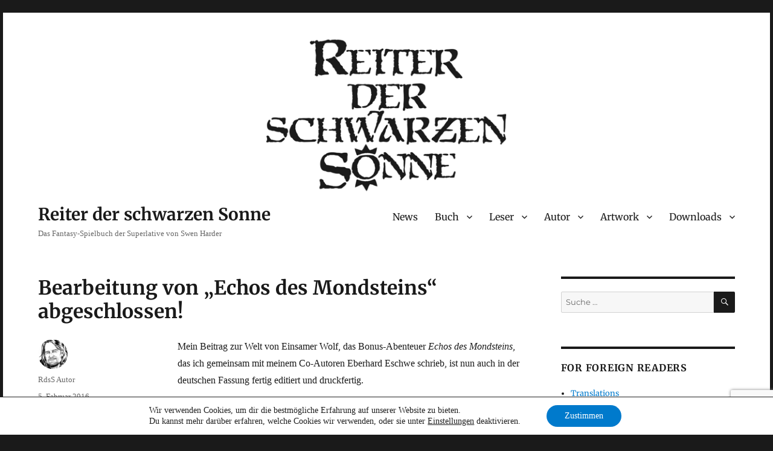

--- FILE ---
content_type: text/html; charset=utf-8
request_url: https://www.google.com/recaptcha/api2/anchor?ar=1&k=6Lfd0osrAAAAAOM3WRVBGB4pWGMTS2OqmBmn-BrN&co=aHR0cHM6Ly93d3cucGxheWhhcmRlci5kZTo0NDM.&hl=en&v=PoyoqOPhxBO7pBk68S4YbpHZ&size=invisible&anchor-ms=20000&execute-ms=30000&cb=e6bmx6ghs3l5
body_size: 48766
content:
<!DOCTYPE HTML><html dir="ltr" lang="en"><head><meta http-equiv="Content-Type" content="text/html; charset=UTF-8">
<meta http-equiv="X-UA-Compatible" content="IE=edge">
<title>reCAPTCHA</title>
<style type="text/css">
/* cyrillic-ext */
@font-face {
  font-family: 'Roboto';
  font-style: normal;
  font-weight: 400;
  font-stretch: 100%;
  src: url(//fonts.gstatic.com/s/roboto/v48/KFO7CnqEu92Fr1ME7kSn66aGLdTylUAMa3GUBHMdazTgWw.woff2) format('woff2');
  unicode-range: U+0460-052F, U+1C80-1C8A, U+20B4, U+2DE0-2DFF, U+A640-A69F, U+FE2E-FE2F;
}
/* cyrillic */
@font-face {
  font-family: 'Roboto';
  font-style: normal;
  font-weight: 400;
  font-stretch: 100%;
  src: url(//fonts.gstatic.com/s/roboto/v48/KFO7CnqEu92Fr1ME7kSn66aGLdTylUAMa3iUBHMdazTgWw.woff2) format('woff2');
  unicode-range: U+0301, U+0400-045F, U+0490-0491, U+04B0-04B1, U+2116;
}
/* greek-ext */
@font-face {
  font-family: 'Roboto';
  font-style: normal;
  font-weight: 400;
  font-stretch: 100%;
  src: url(//fonts.gstatic.com/s/roboto/v48/KFO7CnqEu92Fr1ME7kSn66aGLdTylUAMa3CUBHMdazTgWw.woff2) format('woff2');
  unicode-range: U+1F00-1FFF;
}
/* greek */
@font-face {
  font-family: 'Roboto';
  font-style: normal;
  font-weight: 400;
  font-stretch: 100%;
  src: url(//fonts.gstatic.com/s/roboto/v48/KFO7CnqEu92Fr1ME7kSn66aGLdTylUAMa3-UBHMdazTgWw.woff2) format('woff2');
  unicode-range: U+0370-0377, U+037A-037F, U+0384-038A, U+038C, U+038E-03A1, U+03A3-03FF;
}
/* math */
@font-face {
  font-family: 'Roboto';
  font-style: normal;
  font-weight: 400;
  font-stretch: 100%;
  src: url(//fonts.gstatic.com/s/roboto/v48/KFO7CnqEu92Fr1ME7kSn66aGLdTylUAMawCUBHMdazTgWw.woff2) format('woff2');
  unicode-range: U+0302-0303, U+0305, U+0307-0308, U+0310, U+0312, U+0315, U+031A, U+0326-0327, U+032C, U+032F-0330, U+0332-0333, U+0338, U+033A, U+0346, U+034D, U+0391-03A1, U+03A3-03A9, U+03B1-03C9, U+03D1, U+03D5-03D6, U+03F0-03F1, U+03F4-03F5, U+2016-2017, U+2034-2038, U+203C, U+2040, U+2043, U+2047, U+2050, U+2057, U+205F, U+2070-2071, U+2074-208E, U+2090-209C, U+20D0-20DC, U+20E1, U+20E5-20EF, U+2100-2112, U+2114-2115, U+2117-2121, U+2123-214F, U+2190, U+2192, U+2194-21AE, U+21B0-21E5, U+21F1-21F2, U+21F4-2211, U+2213-2214, U+2216-22FF, U+2308-230B, U+2310, U+2319, U+231C-2321, U+2336-237A, U+237C, U+2395, U+239B-23B7, U+23D0, U+23DC-23E1, U+2474-2475, U+25AF, U+25B3, U+25B7, U+25BD, U+25C1, U+25CA, U+25CC, U+25FB, U+266D-266F, U+27C0-27FF, U+2900-2AFF, U+2B0E-2B11, U+2B30-2B4C, U+2BFE, U+3030, U+FF5B, U+FF5D, U+1D400-1D7FF, U+1EE00-1EEFF;
}
/* symbols */
@font-face {
  font-family: 'Roboto';
  font-style: normal;
  font-weight: 400;
  font-stretch: 100%;
  src: url(//fonts.gstatic.com/s/roboto/v48/KFO7CnqEu92Fr1ME7kSn66aGLdTylUAMaxKUBHMdazTgWw.woff2) format('woff2');
  unicode-range: U+0001-000C, U+000E-001F, U+007F-009F, U+20DD-20E0, U+20E2-20E4, U+2150-218F, U+2190, U+2192, U+2194-2199, U+21AF, U+21E6-21F0, U+21F3, U+2218-2219, U+2299, U+22C4-22C6, U+2300-243F, U+2440-244A, U+2460-24FF, U+25A0-27BF, U+2800-28FF, U+2921-2922, U+2981, U+29BF, U+29EB, U+2B00-2BFF, U+4DC0-4DFF, U+FFF9-FFFB, U+10140-1018E, U+10190-1019C, U+101A0, U+101D0-101FD, U+102E0-102FB, U+10E60-10E7E, U+1D2C0-1D2D3, U+1D2E0-1D37F, U+1F000-1F0FF, U+1F100-1F1AD, U+1F1E6-1F1FF, U+1F30D-1F30F, U+1F315, U+1F31C, U+1F31E, U+1F320-1F32C, U+1F336, U+1F378, U+1F37D, U+1F382, U+1F393-1F39F, U+1F3A7-1F3A8, U+1F3AC-1F3AF, U+1F3C2, U+1F3C4-1F3C6, U+1F3CA-1F3CE, U+1F3D4-1F3E0, U+1F3ED, U+1F3F1-1F3F3, U+1F3F5-1F3F7, U+1F408, U+1F415, U+1F41F, U+1F426, U+1F43F, U+1F441-1F442, U+1F444, U+1F446-1F449, U+1F44C-1F44E, U+1F453, U+1F46A, U+1F47D, U+1F4A3, U+1F4B0, U+1F4B3, U+1F4B9, U+1F4BB, U+1F4BF, U+1F4C8-1F4CB, U+1F4D6, U+1F4DA, U+1F4DF, U+1F4E3-1F4E6, U+1F4EA-1F4ED, U+1F4F7, U+1F4F9-1F4FB, U+1F4FD-1F4FE, U+1F503, U+1F507-1F50B, U+1F50D, U+1F512-1F513, U+1F53E-1F54A, U+1F54F-1F5FA, U+1F610, U+1F650-1F67F, U+1F687, U+1F68D, U+1F691, U+1F694, U+1F698, U+1F6AD, U+1F6B2, U+1F6B9-1F6BA, U+1F6BC, U+1F6C6-1F6CF, U+1F6D3-1F6D7, U+1F6E0-1F6EA, U+1F6F0-1F6F3, U+1F6F7-1F6FC, U+1F700-1F7FF, U+1F800-1F80B, U+1F810-1F847, U+1F850-1F859, U+1F860-1F887, U+1F890-1F8AD, U+1F8B0-1F8BB, U+1F8C0-1F8C1, U+1F900-1F90B, U+1F93B, U+1F946, U+1F984, U+1F996, U+1F9E9, U+1FA00-1FA6F, U+1FA70-1FA7C, U+1FA80-1FA89, U+1FA8F-1FAC6, U+1FACE-1FADC, U+1FADF-1FAE9, U+1FAF0-1FAF8, U+1FB00-1FBFF;
}
/* vietnamese */
@font-face {
  font-family: 'Roboto';
  font-style: normal;
  font-weight: 400;
  font-stretch: 100%;
  src: url(//fonts.gstatic.com/s/roboto/v48/KFO7CnqEu92Fr1ME7kSn66aGLdTylUAMa3OUBHMdazTgWw.woff2) format('woff2');
  unicode-range: U+0102-0103, U+0110-0111, U+0128-0129, U+0168-0169, U+01A0-01A1, U+01AF-01B0, U+0300-0301, U+0303-0304, U+0308-0309, U+0323, U+0329, U+1EA0-1EF9, U+20AB;
}
/* latin-ext */
@font-face {
  font-family: 'Roboto';
  font-style: normal;
  font-weight: 400;
  font-stretch: 100%;
  src: url(//fonts.gstatic.com/s/roboto/v48/KFO7CnqEu92Fr1ME7kSn66aGLdTylUAMa3KUBHMdazTgWw.woff2) format('woff2');
  unicode-range: U+0100-02BA, U+02BD-02C5, U+02C7-02CC, U+02CE-02D7, U+02DD-02FF, U+0304, U+0308, U+0329, U+1D00-1DBF, U+1E00-1E9F, U+1EF2-1EFF, U+2020, U+20A0-20AB, U+20AD-20C0, U+2113, U+2C60-2C7F, U+A720-A7FF;
}
/* latin */
@font-face {
  font-family: 'Roboto';
  font-style: normal;
  font-weight: 400;
  font-stretch: 100%;
  src: url(//fonts.gstatic.com/s/roboto/v48/KFO7CnqEu92Fr1ME7kSn66aGLdTylUAMa3yUBHMdazQ.woff2) format('woff2');
  unicode-range: U+0000-00FF, U+0131, U+0152-0153, U+02BB-02BC, U+02C6, U+02DA, U+02DC, U+0304, U+0308, U+0329, U+2000-206F, U+20AC, U+2122, U+2191, U+2193, U+2212, U+2215, U+FEFF, U+FFFD;
}
/* cyrillic-ext */
@font-face {
  font-family: 'Roboto';
  font-style: normal;
  font-weight: 500;
  font-stretch: 100%;
  src: url(//fonts.gstatic.com/s/roboto/v48/KFO7CnqEu92Fr1ME7kSn66aGLdTylUAMa3GUBHMdazTgWw.woff2) format('woff2');
  unicode-range: U+0460-052F, U+1C80-1C8A, U+20B4, U+2DE0-2DFF, U+A640-A69F, U+FE2E-FE2F;
}
/* cyrillic */
@font-face {
  font-family: 'Roboto';
  font-style: normal;
  font-weight: 500;
  font-stretch: 100%;
  src: url(//fonts.gstatic.com/s/roboto/v48/KFO7CnqEu92Fr1ME7kSn66aGLdTylUAMa3iUBHMdazTgWw.woff2) format('woff2');
  unicode-range: U+0301, U+0400-045F, U+0490-0491, U+04B0-04B1, U+2116;
}
/* greek-ext */
@font-face {
  font-family: 'Roboto';
  font-style: normal;
  font-weight: 500;
  font-stretch: 100%;
  src: url(//fonts.gstatic.com/s/roboto/v48/KFO7CnqEu92Fr1ME7kSn66aGLdTylUAMa3CUBHMdazTgWw.woff2) format('woff2');
  unicode-range: U+1F00-1FFF;
}
/* greek */
@font-face {
  font-family: 'Roboto';
  font-style: normal;
  font-weight: 500;
  font-stretch: 100%;
  src: url(//fonts.gstatic.com/s/roboto/v48/KFO7CnqEu92Fr1ME7kSn66aGLdTylUAMa3-UBHMdazTgWw.woff2) format('woff2');
  unicode-range: U+0370-0377, U+037A-037F, U+0384-038A, U+038C, U+038E-03A1, U+03A3-03FF;
}
/* math */
@font-face {
  font-family: 'Roboto';
  font-style: normal;
  font-weight: 500;
  font-stretch: 100%;
  src: url(//fonts.gstatic.com/s/roboto/v48/KFO7CnqEu92Fr1ME7kSn66aGLdTylUAMawCUBHMdazTgWw.woff2) format('woff2');
  unicode-range: U+0302-0303, U+0305, U+0307-0308, U+0310, U+0312, U+0315, U+031A, U+0326-0327, U+032C, U+032F-0330, U+0332-0333, U+0338, U+033A, U+0346, U+034D, U+0391-03A1, U+03A3-03A9, U+03B1-03C9, U+03D1, U+03D5-03D6, U+03F0-03F1, U+03F4-03F5, U+2016-2017, U+2034-2038, U+203C, U+2040, U+2043, U+2047, U+2050, U+2057, U+205F, U+2070-2071, U+2074-208E, U+2090-209C, U+20D0-20DC, U+20E1, U+20E5-20EF, U+2100-2112, U+2114-2115, U+2117-2121, U+2123-214F, U+2190, U+2192, U+2194-21AE, U+21B0-21E5, U+21F1-21F2, U+21F4-2211, U+2213-2214, U+2216-22FF, U+2308-230B, U+2310, U+2319, U+231C-2321, U+2336-237A, U+237C, U+2395, U+239B-23B7, U+23D0, U+23DC-23E1, U+2474-2475, U+25AF, U+25B3, U+25B7, U+25BD, U+25C1, U+25CA, U+25CC, U+25FB, U+266D-266F, U+27C0-27FF, U+2900-2AFF, U+2B0E-2B11, U+2B30-2B4C, U+2BFE, U+3030, U+FF5B, U+FF5D, U+1D400-1D7FF, U+1EE00-1EEFF;
}
/* symbols */
@font-face {
  font-family: 'Roboto';
  font-style: normal;
  font-weight: 500;
  font-stretch: 100%;
  src: url(//fonts.gstatic.com/s/roboto/v48/KFO7CnqEu92Fr1ME7kSn66aGLdTylUAMaxKUBHMdazTgWw.woff2) format('woff2');
  unicode-range: U+0001-000C, U+000E-001F, U+007F-009F, U+20DD-20E0, U+20E2-20E4, U+2150-218F, U+2190, U+2192, U+2194-2199, U+21AF, U+21E6-21F0, U+21F3, U+2218-2219, U+2299, U+22C4-22C6, U+2300-243F, U+2440-244A, U+2460-24FF, U+25A0-27BF, U+2800-28FF, U+2921-2922, U+2981, U+29BF, U+29EB, U+2B00-2BFF, U+4DC0-4DFF, U+FFF9-FFFB, U+10140-1018E, U+10190-1019C, U+101A0, U+101D0-101FD, U+102E0-102FB, U+10E60-10E7E, U+1D2C0-1D2D3, U+1D2E0-1D37F, U+1F000-1F0FF, U+1F100-1F1AD, U+1F1E6-1F1FF, U+1F30D-1F30F, U+1F315, U+1F31C, U+1F31E, U+1F320-1F32C, U+1F336, U+1F378, U+1F37D, U+1F382, U+1F393-1F39F, U+1F3A7-1F3A8, U+1F3AC-1F3AF, U+1F3C2, U+1F3C4-1F3C6, U+1F3CA-1F3CE, U+1F3D4-1F3E0, U+1F3ED, U+1F3F1-1F3F3, U+1F3F5-1F3F7, U+1F408, U+1F415, U+1F41F, U+1F426, U+1F43F, U+1F441-1F442, U+1F444, U+1F446-1F449, U+1F44C-1F44E, U+1F453, U+1F46A, U+1F47D, U+1F4A3, U+1F4B0, U+1F4B3, U+1F4B9, U+1F4BB, U+1F4BF, U+1F4C8-1F4CB, U+1F4D6, U+1F4DA, U+1F4DF, U+1F4E3-1F4E6, U+1F4EA-1F4ED, U+1F4F7, U+1F4F9-1F4FB, U+1F4FD-1F4FE, U+1F503, U+1F507-1F50B, U+1F50D, U+1F512-1F513, U+1F53E-1F54A, U+1F54F-1F5FA, U+1F610, U+1F650-1F67F, U+1F687, U+1F68D, U+1F691, U+1F694, U+1F698, U+1F6AD, U+1F6B2, U+1F6B9-1F6BA, U+1F6BC, U+1F6C6-1F6CF, U+1F6D3-1F6D7, U+1F6E0-1F6EA, U+1F6F0-1F6F3, U+1F6F7-1F6FC, U+1F700-1F7FF, U+1F800-1F80B, U+1F810-1F847, U+1F850-1F859, U+1F860-1F887, U+1F890-1F8AD, U+1F8B0-1F8BB, U+1F8C0-1F8C1, U+1F900-1F90B, U+1F93B, U+1F946, U+1F984, U+1F996, U+1F9E9, U+1FA00-1FA6F, U+1FA70-1FA7C, U+1FA80-1FA89, U+1FA8F-1FAC6, U+1FACE-1FADC, U+1FADF-1FAE9, U+1FAF0-1FAF8, U+1FB00-1FBFF;
}
/* vietnamese */
@font-face {
  font-family: 'Roboto';
  font-style: normal;
  font-weight: 500;
  font-stretch: 100%;
  src: url(//fonts.gstatic.com/s/roboto/v48/KFO7CnqEu92Fr1ME7kSn66aGLdTylUAMa3OUBHMdazTgWw.woff2) format('woff2');
  unicode-range: U+0102-0103, U+0110-0111, U+0128-0129, U+0168-0169, U+01A0-01A1, U+01AF-01B0, U+0300-0301, U+0303-0304, U+0308-0309, U+0323, U+0329, U+1EA0-1EF9, U+20AB;
}
/* latin-ext */
@font-face {
  font-family: 'Roboto';
  font-style: normal;
  font-weight: 500;
  font-stretch: 100%;
  src: url(//fonts.gstatic.com/s/roboto/v48/KFO7CnqEu92Fr1ME7kSn66aGLdTylUAMa3KUBHMdazTgWw.woff2) format('woff2');
  unicode-range: U+0100-02BA, U+02BD-02C5, U+02C7-02CC, U+02CE-02D7, U+02DD-02FF, U+0304, U+0308, U+0329, U+1D00-1DBF, U+1E00-1E9F, U+1EF2-1EFF, U+2020, U+20A0-20AB, U+20AD-20C0, U+2113, U+2C60-2C7F, U+A720-A7FF;
}
/* latin */
@font-face {
  font-family: 'Roboto';
  font-style: normal;
  font-weight: 500;
  font-stretch: 100%;
  src: url(//fonts.gstatic.com/s/roboto/v48/KFO7CnqEu92Fr1ME7kSn66aGLdTylUAMa3yUBHMdazQ.woff2) format('woff2');
  unicode-range: U+0000-00FF, U+0131, U+0152-0153, U+02BB-02BC, U+02C6, U+02DA, U+02DC, U+0304, U+0308, U+0329, U+2000-206F, U+20AC, U+2122, U+2191, U+2193, U+2212, U+2215, U+FEFF, U+FFFD;
}
/* cyrillic-ext */
@font-face {
  font-family: 'Roboto';
  font-style: normal;
  font-weight: 900;
  font-stretch: 100%;
  src: url(//fonts.gstatic.com/s/roboto/v48/KFO7CnqEu92Fr1ME7kSn66aGLdTylUAMa3GUBHMdazTgWw.woff2) format('woff2');
  unicode-range: U+0460-052F, U+1C80-1C8A, U+20B4, U+2DE0-2DFF, U+A640-A69F, U+FE2E-FE2F;
}
/* cyrillic */
@font-face {
  font-family: 'Roboto';
  font-style: normal;
  font-weight: 900;
  font-stretch: 100%;
  src: url(//fonts.gstatic.com/s/roboto/v48/KFO7CnqEu92Fr1ME7kSn66aGLdTylUAMa3iUBHMdazTgWw.woff2) format('woff2');
  unicode-range: U+0301, U+0400-045F, U+0490-0491, U+04B0-04B1, U+2116;
}
/* greek-ext */
@font-face {
  font-family: 'Roboto';
  font-style: normal;
  font-weight: 900;
  font-stretch: 100%;
  src: url(//fonts.gstatic.com/s/roboto/v48/KFO7CnqEu92Fr1ME7kSn66aGLdTylUAMa3CUBHMdazTgWw.woff2) format('woff2');
  unicode-range: U+1F00-1FFF;
}
/* greek */
@font-face {
  font-family: 'Roboto';
  font-style: normal;
  font-weight: 900;
  font-stretch: 100%;
  src: url(//fonts.gstatic.com/s/roboto/v48/KFO7CnqEu92Fr1ME7kSn66aGLdTylUAMa3-UBHMdazTgWw.woff2) format('woff2');
  unicode-range: U+0370-0377, U+037A-037F, U+0384-038A, U+038C, U+038E-03A1, U+03A3-03FF;
}
/* math */
@font-face {
  font-family: 'Roboto';
  font-style: normal;
  font-weight: 900;
  font-stretch: 100%;
  src: url(//fonts.gstatic.com/s/roboto/v48/KFO7CnqEu92Fr1ME7kSn66aGLdTylUAMawCUBHMdazTgWw.woff2) format('woff2');
  unicode-range: U+0302-0303, U+0305, U+0307-0308, U+0310, U+0312, U+0315, U+031A, U+0326-0327, U+032C, U+032F-0330, U+0332-0333, U+0338, U+033A, U+0346, U+034D, U+0391-03A1, U+03A3-03A9, U+03B1-03C9, U+03D1, U+03D5-03D6, U+03F0-03F1, U+03F4-03F5, U+2016-2017, U+2034-2038, U+203C, U+2040, U+2043, U+2047, U+2050, U+2057, U+205F, U+2070-2071, U+2074-208E, U+2090-209C, U+20D0-20DC, U+20E1, U+20E5-20EF, U+2100-2112, U+2114-2115, U+2117-2121, U+2123-214F, U+2190, U+2192, U+2194-21AE, U+21B0-21E5, U+21F1-21F2, U+21F4-2211, U+2213-2214, U+2216-22FF, U+2308-230B, U+2310, U+2319, U+231C-2321, U+2336-237A, U+237C, U+2395, U+239B-23B7, U+23D0, U+23DC-23E1, U+2474-2475, U+25AF, U+25B3, U+25B7, U+25BD, U+25C1, U+25CA, U+25CC, U+25FB, U+266D-266F, U+27C0-27FF, U+2900-2AFF, U+2B0E-2B11, U+2B30-2B4C, U+2BFE, U+3030, U+FF5B, U+FF5D, U+1D400-1D7FF, U+1EE00-1EEFF;
}
/* symbols */
@font-face {
  font-family: 'Roboto';
  font-style: normal;
  font-weight: 900;
  font-stretch: 100%;
  src: url(//fonts.gstatic.com/s/roboto/v48/KFO7CnqEu92Fr1ME7kSn66aGLdTylUAMaxKUBHMdazTgWw.woff2) format('woff2');
  unicode-range: U+0001-000C, U+000E-001F, U+007F-009F, U+20DD-20E0, U+20E2-20E4, U+2150-218F, U+2190, U+2192, U+2194-2199, U+21AF, U+21E6-21F0, U+21F3, U+2218-2219, U+2299, U+22C4-22C6, U+2300-243F, U+2440-244A, U+2460-24FF, U+25A0-27BF, U+2800-28FF, U+2921-2922, U+2981, U+29BF, U+29EB, U+2B00-2BFF, U+4DC0-4DFF, U+FFF9-FFFB, U+10140-1018E, U+10190-1019C, U+101A0, U+101D0-101FD, U+102E0-102FB, U+10E60-10E7E, U+1D2C0-1D2D3, U+1D2E0-1D37F, U+1F000-1F0FF, U+1F100-1F1AD, U+1F1E6-1F1FF, U+1F30D-1F30F, U+1F315, U+1F31C, U+1F31E, U+1F320-1F32C, U+1F336, U+1F378, U+1F37D, U+1F382, U+1F393-1F39F, U+1F3A7-1F3A8, U+1F3AC-1F3AF, U+1F3C2, U+1F3C4-1F3C6, U+1F3CA-1F3CE, U+1F3D4-1F3E0, U+1F3ED, U+1F3F1-1F3F3, U+1F3F5-1F3F7, U+1F408, U+1F415, U+1F41F, U+1F426, U+1F43F, U+1F441-1F442, U+1F444, U+1F446-1F449, U+1F44C-1F44E, U+1F453, U+1F46A, U+1F47D, U+1F4A3, U+1F4B0, U+1F4B3, U+1F4B9, U+1F4BB, U+1F4BF, U+1F4C8-1F4CB, U+1F4D6, U+1F4DA, U+1F4DF, U+1F4E3-1F4E6, U+1F4EA-1F4ED, U+1F4F7, U+1F4F9-1F4FB, U+1F4FD-1F4FE, U+1F503, U+1F507-1F50B, U+1F50D, U+1F512-1F513, U+1F53E-1F54A, U+1F54F-1F5FA, U+1F610, U+1F650-1F67F, U+1F687, U+1F68D, U+1F691, U+1F694, U+1F698, U+1F6AD, U+1F6B2, U+1F6B9-1F6BA, U+1F6BC, U+1F6C6-1F6CF, U+1F6D3-1F6D7, U+1F6E0-1F6EA, U+1F6F0-1F6F3, U+1F6F7-1F6FC, U+1F700-1F7FF, U+1F800-1F80B, U+1F810-1F847, U+1F850-1F859, U+1F860-1F887, U+1F890-1F8AD, U+1F8B0-1F8BB, U+1F8C0-1F8C1, U+1F900-1F90B, U+1F93B, U+1F946, U+1F984, U+1F996, U+1F9E9, U+1FA00-1FA6F, U+1FA70-1FA7C, U+1FA80-1FA89, U+1FA8F-1FAC6, U+1FACE-1FADC, U+1FADF-1FAE9, U+1FAF0-1FAF8, U+1FB00-1FBFF;
}
/* vietnamese */
@font-face {
  font-family: 'Roboto';
  font-style: normal;
  font-weight: 900;
  font-stretch: 100%;
  src: url(//fonts.gstatic.com/s/roboto/v48/KFO7CnqEu92Fr1ME7kSn66aGLdTylUAMa3OUBHMdazTgWw.woff2) format('woff2');
  unicode-range: U+0102-0103, U+0110-0111, U+0128-0129, U+0168-0169, U+01A0-01A1, U+01AF-01B0, U+0300-0301, U+0303-0304, U+0308-0309, U+0323, U+0329, U+1EA0-1EF9, U+20AB;
}
/* latin-ext */
@font-face {
  font-family: 'Roboto';
  font-style: normal;
  font-weight: 900;
  font-stretch: 100%;
  src: url(//fonts.gstatic.com/s/roboto/v48/KFO7CnqEu92Fr1ME7kSn66aGLdTylUAMa3KUBHMdazTgWw.woff2) format('woff2');
  unicode-range: U+0100-02BA, U+02BD-02C5, U+02C7-02CC, U+02CE-02D7, U+02DD-02FF, U+0304, U+0308, U+0329, U+1D00-1DBF, U+1E00-1E9F, U+1EF2-1EFF, U+2020, U+20A0-20AB, U+20AD-20C0, U+2113, U+2C60-2C7F, U+A720-A7FF;
}
/* latin */
@font-face {
  font-family: 'Roboto';
  font-style: normal;
  font-weight: 900;
  font-stretch: 100%;
  src: url(//fonts.gstatic.com/s/roboto/v48/KFO7CnqEu92Fr1ME7kSn66aGLdTylUAMa3yUBHMdazQ.woff2) format('woff2');
  unicode-range: U+0000-00FF, U+0131, U+0152-0153, U+02BB-02BC, U+02C6, U+02DA, U+02DC, U+0304, U+0308, U+0329, U+2000-206F, U+20AC, U+2122, U+2191, U+2193, U+2212, U+2215, U+FEFF, U+FFFD;
}

</style>
<link rel="stylesheet" type="text/css" href="https://www.gstatic.com/recaptcha/releases/PoyoqOPhxBO7pBk68S4YbpHZ/styles__ltr.css">
<script nonce="of7Of0fz_tzK4hCdfnv_Ig" type="text/javascript">window['__recaptcha_api'] = 'https://www.google.com/recaptcha/api2/';</script>
<script type="text/javascript" src="https://www.gstatic.com/recaptcha/releases/PoyoqOPhxBO7pBk68S4YbpHZ/recaptcha__en.js" nonce="of7Of0fz_tzK4hCdfnv_Ig">
      
    </script></head>
<body><div id="rc-anchor-alert" class="rc-anchor-alert"></div>
<input type="hidden" id="recaptcha-token" value="[base64]">
<script type="text/javascript" nonce="of7Of0fz_tzK4hCdfnv_Ig">
      recaptcha.anchor.Main.init("[\x22ainput\x22,[\x22bgdata\x22,\x22\x22,\[base64]/[base64]/[base64]/[base64]/[base64]/[base64]/KGcoTywyNTMsTy5PKSxVRyhPLEMpKTpnKE8sMjUzLEMpLE8pKSxsKSksTykpfSxieT1mdW5jdGlvbihDLE8sdSxsKXtmb3IobD0odT1SKEMpLDApO08+MDtPLS0pbD1sPDw4fFooQyk7ZyhDLHUsbCl9LFVHPWZ1bmN0aW9uKEMsTyl7Qy5pLmxlbmd0aD4xMDQ/[base64]/[base64]/[base64]/[base64]/[base64]/[base64]/[base64]\\u003d\x22,\[base64]\\u003d\\u003d\x22,\x22w6A5LcOhTW8RwoXCg8Kjw7pJwpRlwqfCm8KJUcO/[base64]/CvnPCisKdw7LDiMKNOGvDlH/ClXfDvsK8EsOSVlpIdksJwofCkzNfw67DgsOCfcOhw7rDiFdsw51HbcK3wqAQIjxDATLCq0TCi11jesOZw7Z0QsO0wp4gVDbCjWM3w47DusKGAsK9S8KZCcO9wobCicKYw7VQwpB0WcOveH3Dv1Nkw7fDiS/DogUYw5wJP8OZwo9swr3Dh8O6wq5sUQYGwp/CkMOeY3nCicKXT8K4w5giw5IlN8OaFcOZCMKww6wOVsO2AA7CpGMPe347w5TDmHQdwqrDtcKuc8KFQ8OzwrXDsMOfD23Dm8OCEmc5w6DCssO2PcKnI2/DgMKqZTPCr8K7wpJ9w4JdwpHDn8KDenlpJMOAeEHCtGZVHcKRKBDCs8KGwp1yez3Cv2/[base64]/w73CscO+w5vDvnJFw4wlw5zCpsOVw7lvZ2DCmMKNWcOuw588w6bCgMK3CsK/[base64]/[base64]/O2N3wq7DvMOJw7RLw6NIw7U2wqdXFE1nYHHDtsK2w4YGblzDisOzd8Kow4vDnMO2TMKIRCrDkm/CqgkCwoPCv8ObVgfChMOEVMKfwopzw5/[base64]/[base64]/CvXdxcsOvw6HCqcKywq19AMKnH8KVw4Ijw67ComhGZcKQAMOyeFwaw5PDkllEwqM0DsKzfMO+NV7DnHQDK8OMwpfCljzCjcObY8O/[base64]/Dnm/CiCXCq8O4wqPDlE7CpUpWbcK4wojCsTTCvG/Dg2oHwrYLwoPDrsK8w5/DjRMIb8OAw5vDs8KeY8O0wqnDrsKuw4nCsR9/w6VjwpFHw7V2wqzCqh5Ow5xZFHbDosOoLyzDmU7DtcO9DMOsw6B5w6w0EsOGwrjCi8OlJ1bCkjkcIwnDpzBnwpQXw6vDt24rIH/[base64]/Cjjp0bRnDlMOIw4B3WsKxAcKGwpV3wpk3wqQjBEtJwqfDgMKVwq7CkXRnwo7DtgsubARgC8O/wpLDrE/[base64]/DvsOMUDjCijLCvsKvwpUawpUmw6QfCEzCq09Jw4UQf13CkMOfEsOoenjCsCQcL8OLwr8Zc3skO8O3w5XDnQspwpDClcKow7/DmcOrNwRAb8K8wrLCuMOncgrCocOLw7fCkgXCn8OSwobDpcKmwphHbTjDo8KeAsKlbiLDuMKBwqPDkWw3w4LDg3obwqzClQUIwr3CtsKNwoZWwqFGwqXDt8KsVcOCwrjDtTNHw5Y3wrJMw43Dt8K4w7Eqw69oEMOFBizDsn3CrMOmw50Zw64bw4UWwoUQNSR/D8OzNsK6wp9DFnHDqX/[base64]/CmWHCgkjCoXrCosOyZWfCnUl5QMKHCDzChcO/wpAWGxlif2t5O8OEw6PCk8OzMHfCtTEfDiwbcGPDrhJVQzECQxYqaMKJMBzDhsOqK8O4woPDs8KjWksvSh7CrMKWYcKow5/CtFzDoGHDncOJw47Cs39VRsK3wrjCjinCsG7CoMKpwoDCmcKZdhYvFkjDnmMTfgdSDMOPwpDCvWZrTEhmUgTCo8KISMOmYsOCbcO8IcOjwodxOhPDrsOnAkHCocOLw4YNPsO0w4dsw6/CtEJswonDgEkdNcOoc8OzfMOrSkLCgHDDuSV9worDphfCm2YsGn3DlsKpMsOKZjHDrERLNMKYwppvLADCkydWw5BEwr7Cg8OxwqByQ3jCnRXCiA4yw6/[base64]/DhCvCkMOOW8OLQ8KDFFdjJzkFwqENwoNqwrfCpgXCswV1EcO2QmvDtX1YBsOrwqfCmxtcwofDlURQZ0XDgWXDiG8Sw7QnLMOMKxwiw4oeSg43wrjCtkLChsOgw6Z7c8O+XcO6T8Oiw6dsWMKmw7TDpsKjZsKQw7fDg8KtP1rCn8KNw5JkRGrChg7CuBhcN8KhWlU/wobCoznCgMKgJm/[base64]/wqs0PcKaw6JrwrYNPMOxwrDDv8KtSxc2w7rCjMKDJTXCiEPCkMKTLTfDg28VDUAuw7zCl2DCgyLDnQ9QfEHCsW3CgXxWTgoBw5LDt8OEWEjDqEB3Kk91ZcOaw7DDq241woAMw592woItwobCrsOUaA/DpMKOwqYCwp3DoW0qw5Z5IXpSY0nCmGrCkB4Yw58wRMOXPA8nw4fCgMKKwr7DgCwSW8Oew7FJVXAowrzCmcOtwoLDrMO7w67CvcORw5/Dn8KbcGFBwofCkClZCg7DrsOgIcO/w5PCjMOhw7R7w7zCo8Krwo3Dn8KSBmLDmSlzw5rCn3jCrXPDl8Oyw7xJFcKDV8OZCAbCnSE9w6TCucOGwp5Rw4vDncONwp7DnWk+L8OPwrDCs8KYw4olfcODRH/[base64]/L2tjAAdTw6EiI1PDkXtbw5nDsMKRTmkvdcKqJsKTDEx/wqjCohZVFwsrNcKMwrDCtjI0wrNfw5A9Gw7DplfCtMKFEsKnwpTDkMOjwrLDpMOjFFvCtMKRbw/CgsKrwod8wo3ClMKTwqpmCMODwoNXwrsEw5LDkGIrw5c1W8OBwr9WGcKFw67DssO9w5xpw7vDpsONQ8OHw6ASwpvDpjRYMsKGw5UIw4LDtXPCo2bCtgcewroJMmnCsHTDjSAswr/DjMOhNQY4w5JcJkvCt8Ovw5jChTnDhSPDrh3CgcO2w6VlwqAKw5vCgCnCu8KQVsKww5kcSChOw60/wqVIS1x1PsKKw5x4w7/DlzcUw4PCrlrCvg/Ckn84wqPCnMKWw4/ClCY6wpBCw7J0GsOZwqjCvMOcwpjCp8Kpc0BawpzCvcKwLDDDjMOnw6wow6HDv8OHw6JJdUHDq8KMPgTCpcKNwrAkeBZSwqF+PsO6w5bCkMOTGUIXwpULSMKnwrxxDAprw5BcRHPDhsKMYy3DuGMpX8OIwrjCjsOCw5zDusObw512w6/[base64]/CtcONBjDCnMKywpsvwpw2w6ReCcKibHF+L8OAZcOzGsObMhzCs2omw73DuloQw6xUwrcew5zCm0ogK8O+wprDkVA9w57Ch3LCnMKwDH/Dt8OpMkpRIEEDKMKVwrfDp1PCm8OxwpfDnlzDhMOgYCjDnUpiwqZiw6xBw53Ck8K2wo4kR8KSHBrDgW3CnkfDhS3Dj3dow5rDh8KHZw46w5JaUcOjwpB3e8OZfDtgEcOXcMOAbMONw4PCikzDsg5sP8O0PA3Cq8KAwp7DklpJwrppGMOVYMOxwqDDm0NBw5/DnS0FwrXCisOhwqXDgcOHwrnDk1rCknUEwo7CkFLCjsKoHhs9w5/CscOIOUbCqMOaw6sAORnCvUTCm8Oiwp/Djih8wo/[base64]/woTCvD3DiMKJWMOpwrTChAJmCyPCrxnCosKnwqhewqrCqMOLwrLCtRDCgsKFw4bCnRInwoXCnDTDjsONIVgLITrDusOWZAnCqMKQwp8Mw63Cklomw79ew4bCqi/CksO4w4rCrMOqAsOpIsOpJsOyP8Kcw4l9FcOxwoDDtW9gXcOoDsKaQMOjB8OXRy/[base64]/[base64]/DvyvCgcO4ZcK6LTjDt8OZwqFQw70aw7DDlmPCnXx3w5YSHiHDn2URHsOGwr/DklcZw6rCocOeQUkBw4vCvcOiw6fDnMODXjYSwpUtw53Cg2EmRibCgBbCpsOzwoDCijRtL8K4AcOfwqbDjlTCv13Cq8KCe08jw516DSnDo8O1UMOvw5vDq1DCnMKmw4F/cX1qwp/[base64]/[base64]/CriACwo3DkGrCmsOsw5QeSRDCg8KYwrvCucO4wqdjw5bCtho0UzvDgAXCmXgYQEbDoyotwoXChSYqEcK4MSNbJcKyw5zDgMKdw5zDjkJsZMO4OsOrJMOCw75yH8OFK8Okwr/[base64]/MT/DpMO6w64Jwqoiw5vCmSVyw40lwrjDrFhbwrBgExvDhcKMw79abGsnw6nDl8OiUlsKb8Kcw45Ew6l4bVEGaMOJw7Q3MUM9YWoNw6BFAsOfwr9ZwrUOwoDCm8K4w4UoGcKwUTHDqcKRw4XDq8KWw6RZGsOUe8ORw5vCvylvGMKvw6vDtcKFwpFYwo/DmhFOcMK9dnIPDsO0w4ERAcOoecOcHmnCmnBUZcK5WjDDqcO7OCvDu8KCwqfCh8K5BMOjw5LDkWbCtcKJw57DkCLCkX/CkMOsS8KCw70mFgx2wolPFAsAwonCr8K0w7LCjsKAwrDDrMOZwqoVSMKkw7XCr8Ofwq0kXSvChWE2LwALw5kZwp0aw7TCmwvDo3VDODbDrcO/VW/CoCXDgMKgMDTChsK/w7jCpsKnA0lbCkdYKMK+w7cKGz3ChiZdw5TDnlxVw4oPwpnDoMOifsKnw4/[base64]/wo3DuFfCsk3DiR/ClRdfwonDnsKowpzCnMOnwqMOY8OgbcOTV8KsME/CqcOmNw9PwrHDsWVLwp8bKQcDPU0Nw6XCrcOFwr/DicKuwq5Qw504YD4pwolldxjCjsOOw47DmsK1w7jDsyLDt08uw6zClcO7L8OzTQvDkm/[base64]/CvnrDmMK0dcKhRMKqdRTCgMKfFVnDq1QTY8OvT8O3w5M5w4RnEgxjwrdHw4wxa8OGJ8K8wpVWBMOxw6PCjMKhP018w4hwwqnDjHx/woTDocKnAjfDi8KWw5scAMOzCMKywpLDisOVCMO1SCJywoc2P8OvfcK/w5PDvSZvwpspNRZCwoPDg8KbM8K9wr4aw4HDjcOzwp/[base64]/w4jCh8OTIsORwoUBwoo1X8OnwrTChlNbWMOoQ8OwwoM+VkbDumPCul/DlU/Cs8KZw44gwrTDj8OWw4MITzPDsHnDjDlgwokMNXnDjXTCn8OmwpNnHmRywpDCncKfwprCncKQMXodw6Yqw5xEAR4LY8K4DkLCr8OKw7HCpsKgwpLDp8Ozwo/[base64]/[base64]/CtCrDuijDhsK5e2E9bA8SwqjDikdcPsKLwq9awr9Ew4DDu2nDlsOYG8KsfMKNA8O+woUwwocGVlMYKxtCwp8PwqEuw707cR3DpMKASsOKw752wrDCkcKIw43CtW1LwqLCocK6J8K3wr/CksKwECvDi1/[base64]/eks5w5HDr8KUIw7CkMKqcEDCrsK7QCTChgPDuUrCqhjCgsKuwpwTw5rCkXJfXFnDnsOMUMKpwp5kVHvDksOlSgcbwp0ONCQGOhYxwpPCnsK/wohxwqjCkMOZTsKeI8KIEAHDqcKiPMOBEcOEw4BeXXjCoMOHIsKKB8KqwpMXKTx4wrbDulAsDMOwwo/DlcKFwo1Uw6rCmgdWAyURM8KnOcKsw78QwpFpVMK8dXd5wozCnC3DiizCp8Kww4XCvMKswrszw7FOFsOZw4TCu8KDd2vCtyxywpPDqEl/w7UqWMO7VMKyDQgMwrhvVMOPwpjCj8KMBMOXH8Kjwq5lbnHClMKbAMKgX8KxDm0twpYbw4ImX8OcwrDCrcOmwqx6H8OCY28nwpYmw5fCmSHDl8K/w5pvwpjDlMKscMKeHcOJRzd8wpgOIwTDncK2OGhqwqXCvsOUZ8KuJEnCtGXChgwHVsO0SMOMZ8ObJMOYd8O0OcKxw5DCjBTDpkXDqMK9YkbDvXTCu8K2IcKEwrHDl8OEw41Mw63Cr0ELH2zCmsONw4PDgxHDosK2wp09JsOjAsOPe8Kfwr9Lw4PDk03DkHHCo3/DoT7DmTPDksO7wq1Lw5bCuMOuwp0Uwp9nwqYdwpguwr3DrMKubQjDjizCn2TCq8OMZsOHbcKRDsOiV8OeXcKcMC4gWUvCvMO+F8OawqhSABAtXsKyw71RfsOtO8OXTcKZw4rDqcKpw4w2eMKXF3/[base64]/DpWrCvsKYwqrDsBXCpsOswo3CgwvCv8OsDcKWdRzDim/[base64]/IsKqw7XDtXdgIcOTS2HCpwHDthNqQ8Orw5vDqWErfsOAwq9RLsKGTAzCpcKTMsKxSMOvFSPCpsOyMMO+F1MJaEzDvsODOcK+wrFtDVBEw6AvYcKtw4rDhcOpPMKDwodRS2fDtwzCu11WDsKOd8OUwo/DiAfDsMOOP8OwG3XCn8KFHF82fj7CmgPCv8OCw5LDsw/Dt0NNw5JZOzoNCVJKSMKyw6vDmBHCgn/DlsKAw7IqwqJNwooeScKOQ8ORw7tGLTFOYn3DnHYdf8OYwqJ5wqzCscOJWMKLw4HCv8OkwpLCjMOZC8KrwpMJdcOpwoHClMOuwoXDksOJw4knBcKuUsOEw5bDocKMw49NwrzDhcO2WD4gAD5+w4JsCV4zw7AVw51XRSTDh8KmwqExwq1aVw7CscOfUhXCnB0Yw6/CssKbbiPDiTgTwrPDmcK9w57DtMKmwpEJwqB5R1MpA8O/w6zCoDLCvndofwrDoMOmVMOewqzClcKAw4DCv8OWw7LCoSZhwq1gN8K5dsOSw7jCrEATw7w7UMOucMOPw7zDh8OUwqNsOMKJwpcjI8KnUApbw5PCiMOkwoHDiT0PSVM3VsKmwpjCuAB3w5UifsKswohVRMKXw5fDsTtow5o/wqh+w5kFwqfCkETDisKYAwXCuWPDrMOdLmjCicKcXUzCj8OCeWgIw7DCqljDmMOIWsKyeRbDvsKrw67Dr8KXwqjCpkUHUVdBT8KGF1VwwrdIJ8Ojw4dgMG0/w4TCpBQIBjl5w57Dq8OdIcKtw4Rmw54rw58GwprDsnplYxpYIDJNOXPCu8ODQioRHWvCv0zDqBrCncOOG1kTCWwkOMK8wr/DjQUPNCBvw4rCkMOoZsO8w7EKccOuC1gUIl7Co8KuVxvCiDs7VsKmw6XChcKrEMKbJcKXIwHDisO6wp/DhTPDnktlYsKPwo7Dn8Oxw4Zlw6gOwobCgGLDsBxpHcOQwqXCo8KXCDJYdMKsw4wPwq3DknnCisKLbnc8w7o9wr1iYsKMYj4NfcOKXMOgw5vCsQNkw7d0woPDjyA3wr87w4XDj8KTd8OLw5HDjil8w4dgGxAUw4nDicK5w4nDlMK8QXjDl33CtcKjVgM6EG/DiMOYAMOgUB9MAAMSNUPDp8OfPlMWSHZ2wqjCogzDncKUwpBtw5DCvlgWwpg8wq58c17DrsO/[base64]/CocKfwr5uHFzDr8OtM8Kmw6sEwpDDhSfDoRPDjyZww7wfwoHDqcOywpE3F3fDjsOZwqTDuA8ow6/Dq8KIGsKNw5jDognDscOmwp7Cq8KowqzDkcO7wr7Dh0vDsMOIw691RhlPwr3CicOvw6/DlFQVOzPClSJMWsK3C8Olw5jCiMKcwq5bwq56DcOUVxvClT3Dsn/ChsKJMsOVw799EMOgQ8O/w6HCkMOlAsO/TsKow67Dvxo4FMOrYjPCt2TDrnTDhGcLw5MPC2XDscKfwpfDrMK9O8KVP8K/ZMK7W8KoR2cGwpBeQRc5w5nDvcO2LT7DncKFC8OpwpAvwro2aMOmwrnDoMKlA8OlGi3DrMKmXglnVhDCql4Qwq49wrHDmcOBe8OYYMOowrFowr1IWX4WQTvCpcOdw4bDtcKzex1NEsOXRQMmwp4pGXlmRMOCaMKSfQrCjgDDlwpcwo/[base64]/CgcOPwoTCvxrCnV4LbsOmwovDlMOAbsKFw7FCwqrDvcKHwoNKwo8Yw4RDNsK7wp9ncMO/woEKw51kT8Krw6Ytw6TDtE0bwq3Dl8KsVVfDrCN8GwTCmMOjScOvwprCgMKZwpJMJEvDpsKLw43CucKxIcKZdVnCtFAVw6Fuw5nCsMKRwoHCicKLWMK5w5B+wr0kwqvCp8OfeHReRmhTw5ZwwpkgwqTCpsKBwo/[base64]/Cq8OXw4Eawp4Dw4zDpgvDj8OWwovCvcKmIx8pwqvDuR/[base64]/w41CS003RMOpaVFBwpTDvcOXdh4OX1ZdC8K1WsOWH1LCsxwWBsKnY8OvMQY2w6/CosKGa8KEwp1aXkTCuH5lXRnDv8OFw6jCvX7DmVnCoHLCsMODSAspSMORU3pxwrshwpHCh8O5BcK9PMKADgFIwo3ChV0RPsKIw7DCj8KebMK1w6jDk8ONGFVdPsKcF8KBwrHCuVzCksKfX1/[base64]/[base64]/w6FOwqPChUzCocKwwrDDscK3wrxrw4jDuMK+Gn7DlyoDUGTDpHFTw5xwZUrDuWvDvsKpR2XCp8KlwpY5Bxh1PcOLNcKRw5vDusKRwo3CnBYLZhTDk8OOC8K8w5UFQ1/DnsKCwqXCoDcJdi7DvsOvXsKLwrLCuQ9Ew6hawpzCr8KyfMKpw6PDmlbCuWcRw7jDlRNJw4nDosKwwrvClMKFT8OawpDCqmDCtA7Cr1Z4w4/DvlbCvcKePiQTRsO1w57DnX1eOxjDq8O+OcKywprDs3bDlsOqM8OnIWNqS8OGUcOxYjQ6HsOYK8KcwrHDnMKbwofDhSFZwqB3w77DlsOrCsK6ecKhEcOuN8OlVcK1w57CuUHCg3LDplI9JsOIw6zCrMO+woLDh8KBcsOPwrvDnk4TBB/CtALCnDdnAMKkw5jDkjfDtSZvDsK0wr88wqVOfnrCjBEIEMODwrnCiMK9wpwAMcOCHMO9w7gnwpx+wo7CkcKYwosvHxHCgcKKw4gGwoUHb8O4V8K+w5PDu1UldcKcAMKsw63Cm8KBSzgww6nDqCrDnAbCuyZlHHECET3DgcOzH1QOwo/CjETChWfDqcK/[base64]/DpsOKNDrDtUR3wpLClcK6w4puw6VVXMOCaT1dHFISF8OBIcOUwpY8cUDCisO2dyzCp8O/wrfCqMOnw7sSE8KDFMOiJsOJQHIrw6EbGAXChsKyw5pQw4AHR1Nswq/DuEnDmcOnw7Mtwo1wQMOZNcKDwrw5w6ohwqDDhwzDkMKRMDxqwrLDsBvCpWrCjRvDvljDtQ3Cl8Otwq9/VMOVSDphIsKKTcK+EzcfClrCjjPDhMO5w7bClhxywpw2YX4fw5Q8w61Jw7HCvm7DilFDw5hdH0nCkMOKw6XDhMOlJWR2YMKUPmYlwphzSMK9XsOvUMKLwrFdw6jDrMKZw71xw4pZYMKCw6rClHXDtBZMw7fCo8OMIsKrwoVUFk/CrAfCs8KPMMObCsKdPyPCk0sJEcKMw4XClMOPwpBpw5DCucK2OMOwFm4nKsK4DW5JZWbCksObw6x3wp/DmB7Dn8K6VcKSw480ZMK9w6XCjsK8YnTDs1vCr8OhXcOWw6nDsR/DuTJVCMKVC8K9wqHDhwbDisKXwrfCqMK1wr8rN2XCgMOgQTI/[base64]/DnBfDk8KRbyclOMOMXAJnw6HDnMOTw5PDkyx5wpE2w4Z1wovDpcKuHUQEw7TDsMOffcO1w4xbJwbCmcOKGAcXw6RPHcKBwrHDhmbDkWXCrcKbLG/[base64]/SxE6LsKpBCDCiEHChW7DosK7woTDs8KvDMK4w6MONMOVa8O+wrnCnDvCgQ4eYcKjwoUlX30LZz0UGMOzHXHDh8OHwoQhw7x1w6dyIiDCmD3Cg8Oiwo/Cv1AwwpLCj0Ajwp7DsxLDtFYQCDnDj8KFw43Cs8Klw7x9w7HDlQvCgsOqw6zCrFDCoRjDrMOJfhBxNsOUwp5Dwo/DhUZgw79/[base64]/U0hPw5VRXsOFw7HDni7DosOaw6Jjwp9BX8KAPMK+dH3DpcKawpPDpEMQbjwcw6Y4VMKUw7/CpsOgYl9Hw4h/[base64]/ChMOJw73DgMKHw5DDhsOOXcOecmoDw4LCsUBnwrYqa8KRZyrCg8KMw5XCp8O3w4/DrsOkMcKQRcOdw5bChA/CgMKQw7B0Rkd1wpzDosOQaMKTGsK/H8KtwpgdHEw8aR0Gb0PDpQPDpFbCoMKJwpvCkGrDgMOwccKWZcORbzhBwpY9GV0nwogXw7fCr8OIwpt/[base64]/Cv8K6wp4+BsO8VsKHw5FGw7xCw5PCrMOlwotWJ3N3V8ORehYWwqRVwqNnbA0McijCmFnCicKuw61JFjE1wpvCisOKw641w6DClcOgwqkZWMOqYGLDhCQEVWbCmU7CocOnw7hWw6ViYws2wp/CjAc+ekxVeMO/w4HDjhXDrMOdOsOGFTRYVVnDl2DCgMOiw6DChxnCl8KfFsKow7R3w53DpMOzw59eCsOKBcOJw4LCiQZuJRjDhB7CgHDDosKQe8O3LCk8woJoIFPDt8K3McKGwrYwwqkXw5UjwrPDjMKvwr7DvGMPG1rDocOIw6TDh8O/wqTDmi5NwrZ1woLDsCnCn8KDIsKnw4bDn8OdbsOADyQoL8OQw4/[base64]/DjMOYOsKlw5vCtVbDh8OSRcO3JRjDon5Dwq1Pw4QiT8OEw7nDpDc9wrEMSjxOw4bDiFLCkcOKQ8OTw63CrgFuAH7DjB5wMUPDgGYhwqF5ScKcwohxd8ODwo8Jw6ljRsKEH8O2w6DDuMKuw4kLLFjCk0TCkUF+Q34iwp0YwqTCjMOGw6EjbcKPw77CnBrDnC/DtmPDgMKEwqNtwovDjMKaYsKcWsKtwoh4wrkTPUjDncKmwoXDlcK7BT/CusO7wo3DsR8tw4Mjwqosw79ZI0xpw7zCmMKqTS49w6MOcmluBsKdNcKpwq0UKGXDq8OCUkLCkF5nI8ONKknCl8ODAsOsCy5XHUrDtsKnHGJIw7/DoQHCkMOnfiDDu8K/[base64]/fMKfYcKaw63CrxTCr1nDjVPDr8KKRcOXScKfIMO4CsOow7ttw7vCn8O7w6bDvsOSw7vDisOzU3l3w65bLMOpRBfChcKCWUjCplJmU8OkJcK6VsO6w5h7w6NWw7dgw7s2A38ELhDCmmFNwobDi8KLIR7DiQzCkcOSwppEworDvWbDscOFFcKlPRsPWsOMScKtFxTDn1/DhQ9iZMKZw6zDtsKJwrnDiAvCqMONw5HDuV3CjgxQw5sqw7wWwoYww7DDpsKVw77DlcOOwrMpQCcdMHDCpcO1wpMLUMKDXV4Tw5wVw7jDocKhwqw2w5B8wpnCjcOkwpjCr8Odw4k5Am/DoFTCkDUzwoY7w5s/wpXDvH1pwrgFbcO/WMO8wpHDrBIXesO5DcOnw5w9w4wOw7dNw6DDi1VdwohrdGcYD8KuOcO5w4fCt28zBsOBPzVdJH0MIB4kw4DCo8K5w6h2w4tTTXc/ecK0w4kvwqhfwqfCh10Ew6nDsidGwqjCpBBuDS01XjxYWmpgw487ecKLYcKeVgnDnHTDgsKTw5tSETXDsHQ4wrnCvMKWw4XDl8KAw5jCr8OYw5ABw7HCrzHCnMK1FcO5wqpFw61ywr56AcOfSW/Duzd0w5jCtMOQRULClQNDwrA8G8O5w7bCn2DCrsKBZj3DqsKneH3Ds8OoGiXCoTvDgUIqbsKGw6oNwrLCkiLCk8OowrnDssK2Q8O7wplQw4XDhsOMwpB6w5LCiMKpNMOdw6oxBMOAVDAnw5jCtsK/[base64]/CqzfDj8OGNGFQRkjCiERTw6Rjwp8cw63Cvnd2AcK/YcObHcOxwq0ARMOtwqbCiMK0IwTDgcKaw64WB8KxVGhnwqNID8KBSDs7fgA2w70PeDkAZcORS8OnY8KjwpLDhcObw5NKw6A9WMOBwqxYSHpYwrvDqXkUMcOwe0U6wr3Dt8KAw6Frw5DCiMKrfcOhw5rDvRLCi8K5d8Omw5/DsWjCkyfCkMODwog9woDDvHzCtMOiacOgBkPDt8OeAsOnBMOhw5hQw69iw6paZk/CiXfCrhHCvMOjCVBLCBHCtW51woEgZlnCusK4YgQlNsKzw55mw7rCigXDmMK5w7Yxw7fDuMOvw5BMEcOBw4hOw7rDvcO8UFbCjxLDssOFwrd6diLChMO/GQLDhsKDbMKCZytmXMK6wpDDksKCMXvDusOzwrsJb2jDgsOrDCvCksKZcz3DvMKFwqhLwobDlm7DkShTw5duEsK2woR+w6p4AsOHZgwhd3F+csOnTyQxLMO3w44FCWLDqG/DpSM5fQoZw4PDpcKuasKlw59zQ8K4woYeKA7CjWTDo3MPw6www5rCmRTClMK/w5LDmRnCvmvCiSpfBMOTdMKkwq8FTWvDkMKBNsKewr/CoRcIw6XCm8KvYwlLwoBlecKYw51Pw7LDoDjDnWvCnS/DoV8mwoJZfk7CgVLDr8KMw4ZifTrDqcKuSDtfwqbDpcKjwoDDgwp1MMKdwqJow5AlEcOwLsO9Y8K/wrMDFMO/XcKORcOEw53Cr8OVbEgHcDwuNztmw6RDwpLDvcOzbsOKcVbDgMKxPm4GdMOnAsO6w7vCoMK3eD5bw7HCkCrDhmjCqcO/wobDqgJGw6ojdQfCuWbDv8Kgwo9VDAwfCh3DtVnCgCPCqMKgccOpwrrCiC4+wrzCk8KeQ8K8DsOyw45uF8OoE08bMsO6wrZEMGVNGcO7wpl0DXxvw5/DolU+w6LDnsKTUsO3TGfDg1AWa0LDrDx3c8OXeMKSMcOowpPDgsKkAQ88YMKldhXDmMK/[base64]/Do1bDusO9w6/DiE8yUsOAw6hVdMKKGz7CjV7CtcKjwodzwqjDmHDCpMKod2wPw6LDtcO5b8OWKcO/wpLDjWjCjm8rdGfCo8OwwpjDjMKoBCnDocOlwpHCr19QQUjCu8OvAsKODmrDpcOkM8OOKEbDu8OCHMKWXAzDgMKBB8Odw7M1w6BSwr3Cj8OKIMK0wpUMwotSfG3Dr8O/YsKtwonCqMOEwqVPw4nDi8OLIUMLwrfDgcOhwp19w4nDusKxw6s6worCu1TDknlgGEZFw7c2wrvCnDHCqzjCkCRhZUFiRMO3BcOnwo3CtCzDtSPCqMOhY3ETacKGZipiw7s9fDdRwqRhwqLCn8K3w5PDo8OzAiJrw5PCrsOtwrBCVsKCKC/[base64]/DpcOMHcOgw4Aew6BKYMOdw6UrDMOlwocPGhzDi8KRUsOVw6XDoMOmwqzCgSnDmcKRw6FAD8ODTsOPYgbChzfCn8KYMRTDjcKZG8KeNG7Dt8O8OzQgw5XDlcKxJMOlMlrCowDDlcKxwozChkkMe20hwrcEwqQmw4/DoF/DrcKIwrrDhBsOXzA0wo0IIgskOhzDjsOJOsKWJ0kpPCXDlsKpFHLDkcKzKmHDisOFKcOcwq06woIvDSXCqsKvw6DCuMOKw4DCv8OFw7DChcKDworCsMOyFcODKRPCkzHCkMKQGsORwqJSCjBfB3bDsS07aDzCnjAgw7InY1IJGsKDwp7DhcOhwrDCvjTDjX/Ch2NbTMOXYMOqwodNHmrChUt9w410wprDsiZvwqXCqT3DkGQYZjPDtwbDgjt7w7sobcKuAMKHE1rDrsOnwofCm8KPwr/[base64]/GMKsWhwRY8K9wqvClsOUwqnCnsOAwowjBQrDinspw7oVW8Orwp/Dh0DDrcKSw7sCw63CqMKydRvCu8O0w6nDpzx8C0bCi8OhwrRmB34cZcOSw5bCo8OKFX9swoDCv8O7w67CrcKlwp0UGcO0ZMO4w7YZwq/Cu0xHFhRBJsK4ZnfCjMKIRFhawrDCsMKLw6kNLQPCgHvCssOFH8OsLSnCgRNMw6gkDXPDpMOiX8KfP3xnesK/EXRfwoIXw5jCkMO1HBPDo14bw73DsMOvwpkHw7PDlsOlwqXDrWfDmiBFwojCpsOhwohCJjptw51twpsmw4PCpCtAM1rDiiXDjyotBAYad8Kpf2tSwqBEKlpNTwbCigIAwpfDhMKUw58qHVHDokghw7wRw5/CqiVJXsKaNChVwrU+HcODw5Qaw6PCr111wpDDh8KfJBHDiwDCuEA9wpV5LMKFw59dwoXCk8O0w5PCriFWeMKZU8O+ECTCrwvDoMKpwp96X8OTw40sV8O4w7NZw6J/CcKTC0fCiFHCiMKOFQIyw6oJNy/DggNEw4bCucKURMOBeMO+fcK3w4DDh8KQwpdlw4QoWC/DoFFiF3gRw6ROWMKawokmwoLDiTkze8OMMQlqcsO6wo7DhQ5Lw4pLARPDhTnCgQDCjGLDocK3WMK2wqo7PTVzwppcw5B3wpZDbkvCrsOxXQ/[base64]/CkMOLwoUcf3LCgcKawodvE8K8w4XDm23DjkJfwq8Cw5IFwozDlltdw4PCr1PDm8KGGA5IIzdTw4PDqGwIw7h9KQoRVgtowo9ewqDCt0fDo3zDk2N4w74Uwo04w6lmYMKnKhjDuUfDiMKpwpNIC2l5wq/CtxMxcMOAS8KJB8OdL0YUDsK8eTFJwpkfwq5CC8KuwrrCjMKsSMOFw6nCvkJWLE/Cs13DksKFbmLDjMOZBQtGHMOCwrsrfmzDhl/CtDjDg8OcKSLCkMKNwqELIkY4NGPCpgTDiMOyU25VwqkPKAvCucOgw4BBw5pnZ8KFw6RbworCgcOXwpkIK3UgcA/DmMK9GyLChMK3w63Cu8KYw5IFfMOWb2lDfgDCkcOjwr9tFV/CncKiwoRyTTFEwo8ROkrDtw/CgVUxw4XDuinCkMKiGcKEw78Yw6crdBsrQhN5w4fDrD0Vw6PDvCDDgS4hazfCk8OKTWzClMOPaMOiwoEBwqXCpm59wrI3w51/w4fCkcO3dFHCicKOw5fDtATDmcOxw7vDhcKpRMKXwqTCtyMrH8KXw6ZDFjsWwpzDpmbDv3YcInjCpi/DpEYPOMOrDT8Mw44mw49gw5rCpF3Du1HCsMO8aSt+ecKqBAnDgHBQP30Kw5zDm8OGNkpvfcKmacKGw7AFwrPDlsO8w7JOIAcXI3xQG8OSNsKoW8OBJwDDn1zDkU/CsEVgPzI4wpMkG2bDiEwSNMOUwqIFccKnw7NGwq9xw4rCrsK8wqDDqRvDkAnCnxZ2w7Y2wqrCvsKyw6vDuGQPwp3CrRPCiMKWw6piw5jCkWjDqAsReXxaPAfCnsKYwoJTwrzDvQ/DvcOHwrAsw4zDlcOOOMKYJ8OaSTnCijE9w5rCssOawqnDmcKrBMOVP3w4wo8kRl/[base64]/wqdTLHldAcKAw77DmxELJCBIJMKHwoLCocOswrbCh8K1AMOWwpLDjMKJbyPCo8KFw6TChsKgw5BRYsOmwpXCgG7DhGfCpcOAw6fDtXfDs24cJloYw4VeLMOgBsKnw4N1w4QMwrDCkMO4w6E1wr/Djm1Ywqg3b8OzEhPDknl/w5wBw7dtDRLCuwEawp9MXcOOwqpaJ8OlwrlSw4xzPcOffU4JesKvFsKpJ10Qw7ImbFbDuMOKW8K5w6XDs1/DnjnDksOdw4TCnwdMbsONw6XCkcOgYcOiwrx7wr3DlsOWYcKSR8KNw6vDm8O1G08fwr0uHMKiHsO4w4rDmsK4JBl5UMKRccOZw48zwpnDrsOWNcKkU8K4CHTDnsKowqtbbcKHYylfCMKCw4Fnwq4GW8OIE8Ozw5dkwoAZw5jDksOfHwLDk8Otwrs/HyHDgsOaP8Old3/Cg1DDvMOXaS07DsK/[base64]/Crzpdwp/DmcONKGvCs8KweyvCoznCssOQw5TCvsKtwqDDncOGTnPCgsKMZTALIcKYwqLDtD4PYXsNdsKpAsK6a2TCh3vCtsOXRB/Ch8OpEcO8esOMwp5hHcO3QMO6G3tSMMKzwohkSkvDs8OWEMOEUcOddWrDlcO4w6bCrsOCGCbDsWlvw4gswqnDvcKsw7cVwohPw4nCkcOAwqIlwqAPw48HwqjCr8KYwpLDpS7Cq8O/PRPDuXrCsjDDqiPDlMOiG8OjE8Oiw5HCtMOaQ0/[base64]/UXMFwodaLcKPLcOHUMOSwoUqw5kew5LCsxB1CsO+w6DDtsOWwo4dwpfCp1XDkcO+Z8K9Gn85fGPCrcOzw5jDtsKkw5/CrTnChVgTwpIeYMKBwq/DghrDuMKNZMKpCDzCnMO+eBhdwpzDj8KHeWHCoU4ww7zDmXsYDUwlH35rw6c/XR0bw5LCmloTbGfDrwnCicOUwoREw4zDosORRsOGwoEawo/CvzVVw5DCnH/ClFJjw4s3w4hqV8KndcOMZsKdwohEwozCqEBfwrrDgjZ2w4wzw7tSPcOjw6IEMcKBNMKxwpRNMMOFPmnCrlrCg8KEw5YjI8O9wp/Dg2HDtsKCasOlNsKbwoY+DDxLwoRtwrPDssODwo5YwrdnNmlfKhLCtcKkc8KDw6XCl8KYw7xWwq4GBMKMKWLCv8K+wp/CrsOAwrY5O8KdQQfCocKnwobCuGV/IsKWIynDoibDpcO8PThkw5hbCMKvwpbChSN2Dn41wpDCkA/[base64]/[base64]/wqg5wrjDqiTCvjXCicOwPMO5diN6bGhTw6/[base64]/DuArDpnPCtsKiGsKSwpA9UsOlwpLDo1bDvQBdw77CicOkJWspwqPDsU1OesO3O1zDnsOpYMOvwoQbwrkZwooAw6XDlT3CnMKiw7Unw4vCrMK9w4dSSBrClj7DvMOUw55Uw67CvmbCgcKHwq/CuzgFRMKcwpBJw7Ufw7FmTWfDuFNbST/DsMO7wq3Co0Fkw7Yaw5gIwo7CvsOlXsOLJGHDvsOfw7bDjcOfOsKfdS3DmjNaRMKGMHlgw57Ci2HDh8OSw41TNh5dw6k9w63CjsOHwrnDh8Kpw5UqIMOQw791wonDtsKtJMKZwqxFbHPCnTXDqcOiw7/[base64]/[base64]/Ch8OBw5jDs8K2XHZOw7RyTjhYI1rCoSdrYlF0w7DDmG4fLXlId8O3w77DqcODwq3CuEp5GnrDkMKkGMKDX8Ohw6/CpjU4w6oHUnPDul4kwq/Co309w57DrH3DrsOvX8OBw70XwpgMwrxYwqciwpVlw4PDrxVAK8KQf8KxWFHDhGPCjGQBWDJPwqABw4AGw71Pw6Nuw4PCkMKnUsKdwqzCv09aw5w1w4jClmduw4h0w5zCrsKqP0nCvENqMcO4w5M7w7Uhwr7CqEHDn8O0w4tkPh1/wpQ0wpglwoY8U1gOwpDCtcKjDcOWwr/[base64]/CscOMDsKBwq0Qwp7DsCbDp8OSZj5uAcKSwpwWVDI+w48DInEfD8K/XcOrw5HDvcOOCRAkOjkseMKhw4BAwqVJNSrDjTMqw5zDrEsEw7gCw5jCmEcpenvChMKDw4lKKcKrwrDDuF7DscOUw63DicOsQMOiw4/CrFk8wqNmR8Kyw6bDg8OeHHghw6TDlGLCkcOeFQnDicOqwovDlcKRwpPDtUXDncKGw5XDnEkYOBcpQw8yVcKTHhQVez8iDxbCn2nDhnJ0w4vDpC8RFsOHw7MpwpXCuB3Dpi/DqcKkwrZlIHwtRMOdexvChcKPJlc\\u003d\x22],null,[\x22conf\x22,null,\x226Lfd0osrAAAAAOM3WRVBGB4pWGMTS2OqmBmn-BrN\x22,0,null,null,null,1,[16,21,125,63,73,95,87,41,43,42,83,102,105,109,121],[1017145,884],0,null,null,null,null,0,null,0,null,700,1,null,0,\[base64]/76lBhnEnQkZnOKMAhmv8xEZ\x22,0,0,null,null,1,null,0,0,null,null,null,0],\x22https://www.playharder.de:443\x22,null,[3,1,1],null,null,null,1,3600,[\x22https://www.google.com/intl/en/policies/privacy/\x22,\x22https://www.google.com/intl/en/policies/terms/\x22],\x22N1SZDW+UbSP/uET8zd6N+9BEsv61ufN8XNNne2vtJKo\\u003d\x22,1,0,null,1,1769403119453,0,0,[189,20],null,[16],\x22RC-p-84U6P3rd72oA\x22,null,null,null,null,null,\x220dAFcWeA5jk5C-rVHQI7NSB1HIVqSCisX9gvxK9xboL1GQr24iMiX6Wi7neULc0rNn0OJqBCk55xSaPSUXvpoKUeJnXz3amMUcKg\x22,1769485919345]");
    </script></body></html>